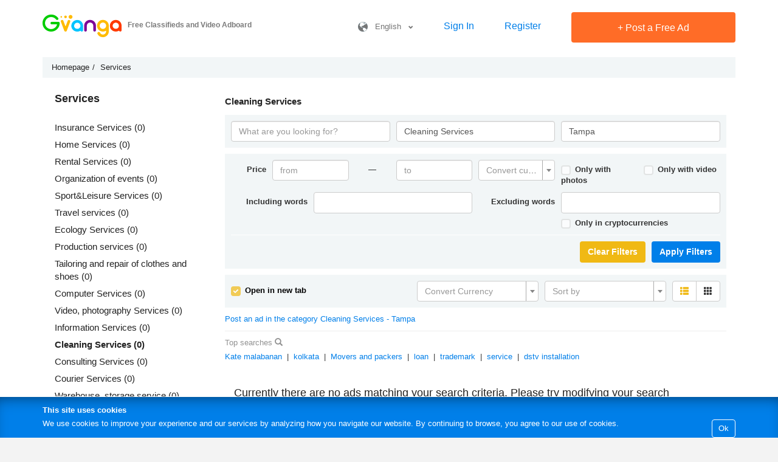

--- FILE ---
content_type: text/html; charset=UTF-8
request_url: https://gvanga.com/en/usr/cleaning-services/usa/florida/tampa/all/
body_size: 9935
content:
<!DOCTYPE html><html lang="en"><head><meta http-equiv="content-type" content="text/html; charset=UTF-8"/><meta name="viewport" content="width=device-width, initial-scale=1.0, user-scalable=no"><meta http-equiv="X-UA-Compatible" content="IE=Edge"/><link rel="shortcut icon" href="/favicon.ico" type="image/x-icon"/><meta name="csrf-param" content="_csrf"><meta name="csrf-token" content="zIbp1pRyjYgvjRS2SrLpCmngTDiA4d1GkO4bONXe1Lv9s6qb5SPp11_bR90A591iDdUNV_mjggzWvS1U4I-2yQ=="><title>Cleaning Services</title><meta name="description" content="Free classifieds Tampa on Gvanga"><link href="/compressed/css-1dbd4b97da741e659a312fe89113c9e3.css" rel="stylesheet"><link href="/assets/51faa51e/css/activeform.min.css" rel="stylesheet"><script>window.s2options_3267a624 = {"themeCss":".select2-container--krajee-bs3","sizeCss":"","doReset":true,"doToggle":false,"doOrder":false};
window.select2_e05c0ae2 = {"placeholder":"Convert currency","allowClear":true,"escapeMarkup":function(m) {return m;},"theme":"krajee-bs3","width":"100%","language":"en"};

window.select2_81f569e7 = {"allowClear":true,"escapeMarkup":function(m) {return m;},"theme":"krajee-bs3","width":"100%","placeholder":"Convert Currency","language":"en"};

window.select2_871ff9b8 = {"allowClear":true,"escapeMarkup":function(m) {return m;},"theme":"krajee-bs3","width":"100%","placeholder":"Sort by","language":"en"};
</script><!--        <script data-ad-client="ca-pub-8100317599021973" async src="https://pagead2.googlesyndication.com/pagead/js/adsbygoogle.js"></script>--></head><body class="lang-en"><div class="wrap-0"><header class="new-header"><div class="main-block border-bottom"><div class="container-0"><div id="logo"><a href="https://gvanga.com/en/" rel="home"><img src="/img/logo.png?2" alt="GVANGA.COM" title="Free Classifieds and Video Adboard GVANGA.COM"></a><div class="h-main">Free Classifieds and Video Adboard</div></div><div class="main-controls-block"><a class="icon-phone-menu"></a><div class="main-controls"><div class="langs-box"><a class="lang" href="javascript:void(0)" title=""><i class="icon icon-lang"></i>&nbsp; &nbsp;English&nbsp; &nbsp;<span class="glyphicon glyphicon-chevron-down"></span></a><div class="langs"><a href="/es/" hreflang="es">Español</a><a href="/en/" hreflang="en">English</a><a href="/pt/" hreflang="pt">Português</a><a href="/ua/" hreflang="ua">Українська</a><a href="/de/" hreflang="de">Deutsch</a><a href="/se/" hreflang="se">Svenska</a><a href="/fr/" hreflang="fr">Français</a><a href="/cn/" hreflang="zh">中文</a><a href="/ru/" hreflang="ru">Русский</a></div></div><a class="sign-link" href="/en/login/" title="Sign In">Sign In</a><a class="sign-link" href="/en/site/signup/" title="Register">Register</a><a class="btn-0 btn-red btn-add-a" href="/en/create-ad/" title="Post a Free Ad"><span class="plus">+</span> Post a Free Ad</a></div></div></div></div></header><div class="container-0"><ul class="breadcrumb" itemscope itemtype="http://schema.org/BreadcrumbList"><li itemprop="itemListElement" itemscope itemtype="http://schema.org/ListItem"><a href="/en/" itemprop="item"><span itemprop="name">Homepage</span></a><meta itemprop="position" content="1"></li><li itemprop="itemListElement" itemscope itemtype="http://schema.org/ListItem"><a href="/en/category/services/1/" itemprop="item"><span itemprop="name">Services</span></a><meta itemprop="position" content="2"></li></ul></div><div class="container-0"><aside class="col-md-3"><ul class="subcategories"><li><h4><a href="/en/category/services/1/">Services</a></h4></li><ul class="subcategories"><li><span class="pull-right"></span><a  href="/en/usa/florida/tampa/category/insurance-services/1/">Insurance Services&nbsp;(0)</a></li><li><span class="pull-right"></span><a  href="/en/usa/florida/tampa/category/home-services/1/">Home Services&nbsp;(0)</a></li><li><span class="pull-right"></span><a  href="/en/usa/florida/tampa/category/rental-services/1/">Rental Services&nbsp;(0)</a></li><li><span class="pull-right"></span><a  href="/en/usa/florida/tampa/category/organization-of-events/1/">Organization of events&nbsp;(0)</a></li><li><span class="pull-right"></span><a  href="/en/usa/florida/tampa/category/sportleisure-services/1/">Sport&Leisure Services&nbsp;(0)</a></li><li><span class="pull-right"></span><a  href="/en/usa/florida/tampa/category/travel-services/1/">Travel services&nbsp;(0)</a></li><li><span class="pull-right"></span><a  href="/en/usa/florida/tampa/category/ecology-services/1/">Ecology Services&nbsp;(0)</a></li><li><span class="pull-right"></span><a  href="/en/usa/florida/tampa/category/production-services/1/">Production services&nbsp;(0)</a></li><li><span class="pull-right"></span><a  href="/en/usa/florida/tampa/category/tailoring-and-repair-of-clothes-and-shoes/1/">Tailoring and repair of clothes and shoes&nbsp;(0)</a></li><li><span class="pull-right"></span><a  href="/en/usa/florida/tampa/category/computer-services/1/">Computer Services&nbsp;(0)</a></li><li><span class="pull-right"></span><a  href="/en/usa/florida/tampa/category/video-photography-services/1/">Video, photography Services&nbsp;(0)</a></li><li><span class="pull-right"></span><a  href="/en/usa/florida/tampa/category/information-services/1/">Information Services&nbsp;(0)</a></li><li><span class="pull-right"></span><a  style="font-weight: bold;" href="/en/usa/florida/tampa/category/cleaning-services/1/">Cleaning Services&nbsp;(0)</a></li><li><span class="pull-right"></span><a  href="/en/usa/florida/tampa/category/consulting-services/1/">Consulting Services&nbsp;(0)</a></li><li><span class="pull-right"></span><a  href="/en/usa/florida/tampa/category/courier-services/1/">Courier Services&nbsp;(0)</a></li><li><span class="pull-right"></span><a  href="/en/usa/florida/tampa/category/warehouse-storage-service/1/">Warehouse, storage service&nbsp;(0)</a></li><li><span class="pull-right"></span><a  href="/en/usa/florida/tampa/category/financial-services/1/">Financial services&nbsp;(0)</a></li><li><span class="pull-right"></span><a  href="/en/usa/florida/tampa/category/executive-dealer-services/1/">Executive, dealer services&nbsp;(0)</a></li><li><span class="pull-right"></span><a  href="/en/usa/florida/tampa/category/interior-design/1/">Interior design&nbsp;(0)</a></li><li><span class="pull-right"></span><a  href="/en/usa/florida/tampa/category/accounting-auditing-services/1/">Accounting, auditing services&nbsp;(0)</a></li><li><span class="pull-right"></span><a  href="/en/usa/florida/tampa/category/business-services/1/">Business services&nbsp;(0)</a></li><li><span class="pull-right"></span><a  href="/en/usa/florida/tampa/category/animals-and-plants-care-services/1/">Animals and plants care services&nbsp;(0)</a></li><li><span class="pull-right"></span><a  href="/en/usa/florida/tampa/category/copywriting-translations/1/">Copywriting, translations&nbsp;(0)</a></li><li><span class="pull-right"></span><a  href="/en/usa/florida/tampa/category/internet-services/1/">Internet services&nbsp;(0)</a></li><li><span class="pull-right"></span><a  href="/en/usa/florida/tampa/category/real-estate-services/1/">Real estate services&nbsp;(0)</a></li><li><span class="pull-right"></span><a  href="/en/usa/florida/tampa/category/transport-services-logistics-transportation/1/">Transport services, logistics, transportation&nbsp;(0)</a></li><li><span class="pull-right"></span><a  href="/en/usa/florida/tampa/category/legal-services/1/">Legal services&nbsp;(0)</a></li><li><span class="pull-right"></span><a  href="/en/usa/florida/tampa/category/repair-service-maintenance/1/">Repair, service, maintenance&nbsp;(0)</a></li><li><span class="pull-right"></span><a  href="/en/usa/florida/tampa/category/architecture-design/1/">Architecture, design&nbsp;(0)</a></li><li><span class="pull-right"></span><a  href="/en/usa/florida/tampa/category/advertising-services/1/">Advertising services&nbsp;(0)</a></li><li><span class="pull-right"></span><a  href="/en/usa/florida/tampa/category/educational-services/1/">Educational services&nbsp;(0)</a></li><li><span class="pull-right"></span><a  href="/en/usa/florida/tampa/category/it-services/1/">IT Services&nbsp;(0)</a></li><li><span class="pull-right"></span><a  href="/en/usa/florida/tampa/category/security-services/1/">Security Services&nbsp;(0)</a></li><li><span class="pull-right"></span><a  href="/en/usa/florida/tampa/category/other-services/1/">Other Services&nbsp;(0)</a></li></ul></aside><section id="scroll-on-small-screen" class="col-md-9"><h1 class="search-h1">Cleaning Services</h1><form id="filters2" class="form-horizontal kv-form-horizontal kv-form-bs3" action="/en/withoutcsrf/usr/" method="POST" role="form"><input type="hidden" name="_csrf" value="zIbp1pRyjYgvjRS2SrLpCmngTDiA4d1GkO4bONXe1Lv9s6qb5SPp11_bR90A591iDdUNV_mjggzWvS1U4I-2yQ=="><div class=""><div class="filters search2"><div class="col-sm-4"><input type="text" class="form-control" name="q" value="" placeholder="What are you looking for?"></div><div class="col-sm-4"><div class="categories-tree-block"><input type="text" class="form-control t-text-value" value="" placeholder="All Categories"><div class="categories-tree" data-multiple="0"><input type="text" class="ct-search" placeholder="Search Categories"><ul><li class="t-file" data-v=""  ><i>All Categories</i></li><li class="t-dir lvl-1" data-v="real-estate"  ><i>Real Estate</i><ul><li class="t-file" data-v="apartments-condos"  ><i>Apartments & Condos</i></li><li class="t-file" data-v="rooms-roommates"  ><i>Rooms & Roommates</i></li><li class="t-file" data-v="houses-vacation-homes"  ><i>Houses & Vacation Homes</i></li><li class="t-file" data-v="land"  ><i>Land</i></li><li class="t-file" data-v="car-storage-parking"  ><i>Car Storage & Parking</i></li><li class="t-file" data-v="commercial-offices"  ><i>Commercial & Offices</i></li><li class="t-file" data-v="luxury-real-estate"  ><i>Luxury Real Estate</i></li><li class="t-file" data-v="other-real-estate"  ><i>Other Real Estate</i></li></ul></li><li class="t-dir lvl-1" data-v="cars-vehicles"  ><i>Cars & Vehicles</i><ul><li class="t-file" data-v="cars"  ><i>Cars</i></li><li class="t-file" data-v="automotive-chemicals-motor-oils"  ><i>Automotive Chemicals & Motor Oils</i></li><li class="t-file" data-v="accessories-1"  ><i>Accessories</i></li><li class="t-file" data-v="auto-parts-equipment"  ><i>Auto Parts & Equipment</i></li><li class="t-file" data-v="car-video"  ><i>Car Video</i></li><li class="t-file" data-v="car-audio-security-systems"  ><i>Car Audio & Security systems</i></li><li class="t-file" data-v="heavy-equipment-rental"  data-price="1" ><i>Heavy Equipment Rental</i></li><li class="t-file" data-v="car-rental"  data-price="1" ><i>Car Rental</i></li><li class="t-file" data-v="other-vehicles"  ><i>Other Vehicles</i></li><li class="t-file" data-v="trailers-rvs"  ><i>Trailers & RVs</i></li><li class="t-file" data-v="yachts-boats"  ><i>Yachts, Boats & Equipment</i></li><li class="t-file" data-v="farming-construction-vehicles"  ><i>Farming & Construction Vehicles</i></li><li class="t-file" data-v="atvs-carts"  ><i>ATVs & Carts</i></li><li class="t-file" data-v="motorcycles-motorbikes-scooters"  ><i>Motorcycles, Motorbikes & Scooters</i></li><li class="t-file" data-v="trucks-vans-buses"  ><i>Trucks, Vans & Buses</i></li></ul></li><li class="t-dir lvl-1" data-v="jobs-employment"  ><i>Jobs & Employment</i><ul><li class="t-file" data-v="jobs"  ><i>Jobs</i></li><li class="t-file" data-v="resumes"  ><i>Resumes</i></li></ul></li><li class="t-dir lvl-1" data-v="home-supplies-appliances"  ><i>Home Supplies & Appliances</i><ul><li class="t-file" data-v="other-1"  ><i>Other Home Supplies & Appliances</i></li><li class="t-file" data-v="appliance-rentals"  data-price="1" ><i>Appliance Rentals</i></li><li class="t-file" data-v="home-appliances"  ><i>Home Appliances</i></li><li class="t-file" data-v="dinnerware-kitchen-utensils"  ><i>Dinnerware & Kitchen Utensils</i></li><li class="t-file" data-v="home-textiles"  ><i>Home Textiles</i></li><li class="t-file" data-v="household-goods"  ><i>Household Goods</i></li></ul></li><li class="t-dir lvl-1" data-v="electronics-video"  ><i>Electronics & Video</i><ul><li class="t-file" data-v="audio-stereo"  ><i>Audio & Stereo</i></li><li class="t-file" data-v="electronics-gadgets-consoles"  ><i>Electronic Gadgets & Consoles</i></li><li class="t-file" data-v="phones-mobiles-accessories"  ><i>Phones, Mobiles & Accessories</i></li><li class="t-file" data-v="tv-video"  ><i>TV & Video</i></li><li class="t-file" data-v="computer-accessories"  ><i>Computer Accessories</i></li><li class="t-file" data-v="computers-laptops-hardware"  ><i>Computers, Laptops & Hardware</i></li><li class="t-file" data-v="cameras-accessories"  ><i>Cameras & Accessories</i></li></ul></li><li class="t-dir lvl-1" data-v="services"  ><i>Services</i><ul><li class="t-file" data-v="sportleisure-services"  data-price="1" ><i>Sport&Leisure Services</i></li><li class="t-file" data-v="tailoring-and-repair-of-clothes-and-shoes"  data-price="1" ><i>Tailoring and repair of clothes and shoes</i></li><li class="t-file" data-v="ecology-services"  data-price="1" ><i>Ecology Services</i></li><li class="t-file" data-v="cleaning-services"  data-price="1" ><i>Cleaning Services</i></li><li class="t-file" data-v="video-photography-services"  data-price="1" ><i>Video, photography Services</i></li><li class="t-file" data-v="home-services"  data-price="1" ><i>Home Services</i></li><li class="t-file" data-v="courier-services"  data-price="1" ><i>Courier Services</i></li><li class="t-file" data-v="real-estate-services"  data-price="1" ><i>Real estate services</i></li><li class="t-file" data-v="interior-design"  data-price="1" ><i>Interior design</i></li><li class="t-file" data-v="copywriting-translations"  data-price="1" ><i>Copywriting, translations</i></li><li class="t-file" data-v="internet-services"  data-price="1" ><i>Internet services</i></li><li class="t-file" data-v="animals-and-plants-care-services"  data-price="1" ><i>Animals and plants care services</i></li><li class="t-file" data-v="business-services"  data-price="1" ><i>Business services</i></li><li class="t-file" data-v="accounting-auditing-services"  data-price="1" ><i>Accounting, auditing services</i></li><li class="t-file" data-v="rental-services"  data-price="1" ><i>Rental Services</i></li><li class="t-file" data-v="transport-services-logistics-transportation"  data-price="1" ><i>Transport services, logistics, transportation</i></li><li class="t-file" data-v="executive-dealer-services"  data-price="1" ><i>Executive, dealer services</i></li><li class="t-file" data-v="repair-service-maintenance"  data-price="1" ><i>Repair, service, maintenance</i></li><li class="t-file" data-v="warehouse-storage-service"  data-price="1" ><i>Warehouse, storage service</i></li><li class="t-file" data-v="architecture-design"  data-price="1" ><i>Architecture, design</i></li><li class="t-file" data-v="consulting-services"  data-price="1" ><i>Consulting Services</i></li><li class="t-file" data-v="advertising-services"  data-price="1" ><i>Advertising services</i></li><li class="t-file" data-v="information-services"  data-price="1" ><i>Information Services</i></li><li class="t-file" data-v="educational-services"  data-price="1" ><i>Educational services</i></li><li class="t-file" data-v="computer-services"  data-price="1" ><i>Computer Services</i></li><li class="t-file" data-v="it-services"  data-price="1" ><i>IT Services</i></li><li class="t-file" data-v="production-services"  data-price="1" ><i>Production services</i></li><li class="t-file" data-v="security-services"  data-price="1" ><i>Security Services</i></li><li class="t-file" data-v="travel-services"  data-price="1" ><i>Travel services</i></li><li class="t-file" data-v="legal-services"  data-price="1" ><i>Legal services</i></li><li class="t-file" data-v="organization-of-events"  data-price="1" ><i>Organization of events</i></li><li class="t-file" data-v="financial-services"  data-price="1" ><i>Financial services</i></li><li class="t-file" data-v="other-services"  data-price="1" ><i>Other Services</i></li><li class="t-file" data-v="insurance-services"  data-price="1" ><i>Insurance Services</i></li></ul></li><li class="t-dir lvl-1" data-v="construction-refurbishment"  ><i>Construction & Refurbishment</i><ul><li class="t-file" data-v="wrought-iron-weldment-casting"  ><i>Wrought iron, weldment, casting</i></li><li class="t-file" data-v="baths-saunas-swimming-pools-fountains"  ><i>Baths, saunas, swimming pools, fountains</i></li><li class="t-file" data-v="dry-mixes-bulk-materials"  ><i>Dry mixes, bulk materials</i></li><li class="t-file" data-v="doors-arches-partitions"  ><i>Doors, arches, partitions</i></li><li class="t-file" data-v="gates-fencing"  ><i>Gates, fencing</i></li><li class="t-file" data-v="solar-panels-photovoltaics"  ><i>Solar panels, photovoltaics</i></li><li class="t-file" data-v="other-4"  ><i>Other products for Construction and Repair</i></li><li class="t-file" data-v="tile-marble-granite-stone"  ><i>Tile, marble, granite, stone</i></li><li class="t-file" data-v="lumber-mouldings-millwork"  ><i>Lumber, mouldings, millwork</i></li><li class="t-file" data-v="ceilings-walls"  ><i>Ceiling and wall decor, wallpaper</i></li><li class="t-file" data-v="floors-floor-coverings"  ><i>Floors, floor coverings</i></li><li class="t-file" data-v="plumbing-water-supply-sewerage"  ><i>Plumbing, water supply, Sewerage</i></li><li class="t-file" data-v="glass-plastic-polycarbonate"  ><i>Glass, plastic, polycarbonate</i></li><li class="t-file" data-v="construction-work"  data-price="1" ><i>Construction work</i></li><li class="t-file" data-v="bricks-blocks-wall-materials"  ><i>Bricks, blocks, wall materials</i></li><li class="t-file" data-v="stoves-fireplaces"  ><i>Stoves, fireplaces</i></li><li class="t-file" data-v="tools"  ><i>Construction Tools & Equipment</i></li><li class="t-file" data-v="sand-cement-gravel-expanded-clay"  ><i>Sand, cement, gravel, expanded clay</i></li><li class="t-file" data-v="locks-and-security-systems"  ><i>Locks and security systems</i></li><li class="t-file" data-v="window-glazing-frames-glass"  ><i>Window glazing, frames, glass</i></li><li class="t-file" data-v="decorative-elements"  ><i>Decorative elements</i></li><li class="t-file" data-v="stairs"  ><i>Stairs</i></li><li class="t-file" data-v="summer-cottages-garden-houses-log-cabins"  ><i>Summer cottages, garden houses, log cabins</i></li><li class="t-file" data-v="roofing-materials"  ><i>Roofing materials</i></li><li class="t-file" data-v="concrete-products"  ><i>Concrete products</i></li><li class="t-file" data-v="paints-varnishes-enamels-solvents-glues"  ><i>Paints, varnishes, enamels, solvents, glues</i></li><li class="t-file" data-v="tools-and-equipment-rental"  data-price="1" ><i>Tools and Equipment Rental</i></li><li class="t-file" data-v="facades-siding"  ><i>Facades, siding</i></li></ul></li><li class="t-dir lvl-1" data-v="baby-kid-stuff"  ><i>Baby & Kid Stuff</i><ul><li class="t-file" data-v="outdoor-play"  ><i>Outdoor Play</i></li><li class="t-file" data-v="baby-equipment-rental-hire"  data-price="1" ><i>Baby Equipment Rental & Hire</i></li><li class="t-file" data-v="kid-bikes-scooters"  ><i>Kid Bikes & Scooters</i></li><li class="t-file" data-v="car-seats"  ><i>Car Seats</i></li><li class="t-file" data-v="school-supplies"  ><i>School Supplies</i></li><li class="t-file" data-v="books-creativity-for-kids"  ><i>Books & Creativity for Kids</i></li><li class="t-file" data-v="cribs-high-chairs"  ><i>Cribs & High Chairs</i></li><li class="t-file" data-v="kid-toys-games"  ><i>Kid Toys & Games</i></li><li class="t-file" data-v="baby-food"  ><i>Baby Food</i></li><li class="t-file" data-v="baby-items"  ><i>Baby Items</i></li><li class="t-file" data-v="strollers-carriers"  ><i>Strollers & Carriers</i></li><li class="t-file" data-v="kids-shoes"  ><i>Kids Shoes</i></li><li class="t-file" data-v="kids-clothes"  ><i>Kids Clothes</i></li></ul></li><li class="t-dir lvl-1" data-v="sports-travel-hobbies"  ><i>Sports, Travel & Hobbies</i><ul><li class="t-file" data-v="musical-instruments"  ><i>Musical Instruments</i></li><li class="t-file" data-v="arts-antiques"  ><i>Arts & Antiques</i></li><li class="t-file" data-v="equipment-rentals"  data-price="1" ><i>Equipment Rentals</i></li><li class="t-file" data-v="sporting-goods"  ><i>Sporting Goods</i></li><li class="t-file" data-v="holiday-tours-travel"  data-price="1" ><i>Holiday Tours & Travel</i></li><li class="t-file" data-v="collectibles"  ><i>Collectibles</i></li><li class="t-file" data-v="bikes-2"  ><i>Bikes</i></li></ul></li><li class="t-dir lvl-1" data-v="office-equipment-supplies"  ><i>Office Equipment & Supplies</i><ul><li class="t-file" data-v="supplies"  ><i>Office Supplies</i></li><li class="t-file" data-v="office-equipment-rentals"  data-price="1" ><i>Office Equipment Rentals</i></li><li class="t-file" data-v="other-3"  ><i>Other</i></li><li class="t-file" data-v="paper-cardboard"  ><i>Paper, cardboard</i></li><li class="t-file" data-v="stationery"  ><i>Stationery</i></li><li class="t-file" data-v="envelopes-packages"  ><i>Envelopes, packages</i></li><li class="t-file" data-v="copiers"  ><i>Printers, Copiers & Scanners</i></li><li class="t-file" data-v="office-appliances"  ><i>Office Appliances</i></li><li class="t-file" data-v="office-equipment"  ><i>Office Equipment</i></li></ul></li><li class="t-dir lvl-1" data-v="furniture-home-decor"  ><i>Furniture & Home decor</i><ul><li class="t-file" data-v="mirrors-glass"  ><i>Mirrors, glass</i></li><li class="t-file" data-v="mattresses"  ><i>Mattresses</i></li><li class="t-file" data-v="carpets-rugs"  ><i>Carpets, rugs</i></li><li class="t-file" data-v="furniture-for-bars-restaurants-cafes"  ><i>Furniture for bars, restaurants, cafes</i></li><li class="t-file" data-v="furniture-antique"  ><i>Furniture antique</i></li><li class="t-file" data-v="wardrobescupboards"  ><i>Wardrobes,cupboards</i></li><li class="t-file" data-v="furniture-for-hotels"  ><i>Furniture for hotels</i></li><li class="t-file" data-v="kitchen-furniture"  ><i>Kitchen furniture</i></li><li class="t-file" data-v="home-furniture"  ><i>Home furniture</i></li><li class="t-file" data-v="garden-furniture"  ><i>Garden furniture</i></li><li class="t-file" data-v="office-furniture"  ><i>Office furniture</i></li><li class="t-file" data-v="furniture-fittings-parts-components"  ><i>Furniture fittings, parts components</i></li><li class="t-file" data-v="lighting"  ><i>Lighting</i></li><li class="t-file" data-v="interior"  ><i>Interior</i></li><li class="t-file" data-v="other-2"  ><i>Other</i></li><li class="t-file" data-v="furniture-for-childrens-rooms"  ><i>Furniture for children's rooms</i></li><li class="t-file" data-v="rent-and-hire-furniture"  data-price="1" ><i>Rent and hire furniture</i></li><li class="t-file" data-v="blinds-curtains-shutters"  ><i>Blinds, curtains, shutters</i></li></ul></li><li class="t-dir lvl-1" data-v="health-beauty-products"  ><i>Health & Beauty</i><ul><li class="t-file" data-v="beauty-skincare-products"  data-price="1" ><i>Beauty & Skincare Products</i></li><li class="t-file" data-v="fragrances-hygiene-products"  data-price="1" ><i>Fragrances & Hygiene Products</i></li><li class="t-file" data-v="beauty-tools-equipment"  data-price="1" ><i>Beauty Tools & Equipment</i></li><li class="t-file" data-v="haircuts-styling"  data-price="1" ><i>Haircuts & Styling</i></li><li class="t-file" data-v="skincare-services"  data-price="1" ><i>Skincare Services</i></li><li class="t-file" data-v="personal-training-fitness"  data-price="1" ><i>Personal Training & Fitness</i></li><li class="t-file" data-v="other-5"  data-price="1" ><i>Other Health & Beauty Services</i></li></ul></li><li class="t-dir lvl-1" data-v="web-sites-services"  ><i>Web Sites & Services</i><ul><li class="t-file" data-v="web-design-development"  data-price="1" ><i>Web Design & Development</i></li><li class="t-file" data-v="websites-for-sale"  data-price="1" ><i>Websites for Sale</i></li><li class="t-file" data-v="hosting-domain-names"  data-price="1" ><i>Hosting & Domain Names</i></li></ul></li><li class="t-dir lvl-1" data-v="pets-plants"  ><i>Pets & Plants</i><ul><li class="t-file" data-v="plants-flowers"  ><i>Plants & Flowers</i></li><li class="t-file" data-v="plant-care"  data-price="1" ><i>Plant Care</i></li><li class="t-file" data-v="pet-supplies"  ><i>Pet Supplies</i></li><li class="t-file" data-v="pet-services"  data-price="1" ><i>Pet Services</i></li><li class="t-file" data-v="reptiles"  ><i>Reptiles</i></li><li class="t-file" data-v="other-animals"  ><i>Other animals</i></li><li class="t-file" data-v="fish"  ><i>Fish</i></li><li class="t-file" data-v="rodents"  ><i>Rodents</i></li><li class="t-file" data-v="birds"  ><i>Birds</i></li><li class="t-file" data-v="cats-kittens"  ><i>Cats & Kittens</i></li><li class="t-file" data-v="dogs-puppies"  ><i>Dogs & Puppies</i></li></ul></li><li class="t-dir lvl-1" data-v="fashion-style"  ><i>Fashion & Style</i><ul><li class="t-file" data-v="fashion-hire"  data-price="1" ><i>Fashion Hire</i></li><li class="t-file" data-v="glasses-lenses-accessories"  ><i>Glasses, Lenses & Accessories</i></li><li class="t-file" data-v="accessories"  ><i>Accessories</i></li><li class="t-file" data-v="watches"  ><i>Watches</i></li><li class="t-file" data-v="jewelry"  ><i>Jewelry</i></li><li class="t-file" data-v="mens-clothes"  ><i>Men's Clothes</i></li><li class="t-file" data-v="womens-clothes"  ><i>Women's Clothes</i></li><li class="t-file" data-v="shoes"  ><i>Shoes</i></li></ul></li><li class="t-dir lvl-1" data-v="industrial-business"  data-price="1" ><i>Industrial & Business</i><ul><li class="t-file" data-v="the-forest-industry"  data-price="1" ><i>Timber Industry</i></li><li class="t-file" data-v="surplus-stock"  data-price="1" ><i>Surplus stock</i></li><li class="t-file" data-v="oil-gas-energy"  data-price="1" ><i>Oil, gas, energy</i></li><li class="t-file" data-v="metallurgy"  data-price="1" ><i>Metallurgy</i></li><li class="t-file" data-v="food-industry"  data-price="1" ><i>Food industry</i></li><li class="t-file" data-v="industrial-equipment"  data-price="1" ><i>Industrial Equipment & Parts</i></li><li class="t-file" data-v="agriculture"  data-price="1" ><i>Agriculture</i></li><li class="t-file" data-v="containers-packaging"  data-price="1" ><i>Containers, packaging</i></li><li class="t-file" data-v="textile-industry"  data-price="1" ><i>Textile industry</i></li><li class="t-file" data-v="electrical-engineering"  data-price="1" ><i>Electrical engineering</i></li><li class="t-file" data-v="jewelry-industry"  data-price="1" ><i>Jewelry industry</i></li></ul></li><li class="t-dir lvl-1" data-v="free-stuff"  ><i>Free Stuff</i><ul><li class="t-file" data-v="free-stuff-wanted"  ><i>Free Stuff wanted</i></li><li class="t-file" data-v="free-stuff-offered"  ><i>Free Stuff offered</i></li></ul></li><li class="t-dir lvl-1" data-v="events-tickets"  ><i>Events & Tickets</i><ul><li class="t-file" data-v="exhibitions-special-events"  data-price="1" ><i>Exhibitions & Special Events</i></li><li class="t-file" data-v="circus"  data-price="1" ><i>Circus </i></li><li class="t-file" data-v="movie-theaters"  data-price="1" ><i>Movie & Theaters</i></li><li class="t-file" data-v="sports"  data-price="1" ><i>Sports</i></li><li class="t-file" data-v="concerts"  data-price="1" ><i>Concerts</i></li></ul></li></ul><input type="hidden" id="c2" class="t-value" name="c" value="cleaning-services"></div></div></div><div class="col-sm-4"><input type="text" id="w2" class="form-control" name="w2" value="Tampa" readonly="readonly" placeholder="Select location" data-country_id="9"><div class="hidden geo-slugs"><input type="hidden" name="countrySlug" value="usa"><input type="hidden" name="regionSlug" value="florida"><input type="hidden" name="citySlug" value="tampa"></div></div></div><div class="filter-place"><div class="filters"><input type="hidden" name="filter[category_id]" value="728"><input type="hidden" name="filter[type]" value="default"><label class="control-label col-sm-1">Price</label><div class="col-sm-2 no-p-r-xs"><input type="text" class="form-control" name="filter[price_from]" value="" placeholder="from"></div><label class="control-label col-sm-1 text-center hidden-xs">&mdash;</label><div class="col-sm-2 no-p-r-xs"><input type="text" class="form-control" name="filter[price_to]" value="" placeholder="to"></div><div class="col-sm-2 no-p-r-xs"><div class="kv-plugin-loading loading-filter-currency_id">&nbsp;</div><select id="filter-currency_id" class="form-control" name="filter[currency_id]" data-s2-options="s2options_3267a624" data-krajee-select2="select2_e05c0ae2" style="width: 100%; height: 1px; visibility: hidden;"><option value="">Convert currency</option><option value="2" title="Dollar">$ (USD)</option><option value="17" title="Indian Rupee">₹ (INR)</option><option value="3" title="Euro">€</option><option value="18" title="Philippine Peso">₱</option><option value="20" title="Bitcoin">&lt;img class=&quot;currency&quot; src=&quot;/img/currency/btc20.png&quot;/&gt; (BTC)</option><option value="34" title="Ethereum">&lt;img class=&quot;currency&quot; src=&quot;/img/currency/eth20.png&quot;/&gt; (ETH)</option><option value="36" title="Tether">&lt;img class=&quot;currency&quot; src=&quot;/img/currency/usdt20.png&quot;/&gt; (USDT)</option><option value="35" title="Solana">&lt;img class=&quot;currency&quot; src=&quot;/img/currency/sol20.png&quot;/&gt; (SOL)</option><option value="19" title="South African Rand">R</option><option value="32" title="Thai Baht">฿ (THB)</option><option value="8" title="Pound sterling">£</option><option value="30" title="Brazilian real
">R$</option><option value="22" title="United Arab Emirates Dirham">د.إ</option><option value="24" title="Mexican Peso">$ (MXN)</option><option value="9" title="Canadian dollar">C$</option><option value="21" title="Saudi Arabian Riyal">﷼</option><option value="12" title="Australian dollar">A$</option><option value="1" title="Grivna">UAH</option><option value="13" title="New Zealand dollar">$ (NZD)</option><option value="28" title="Dominican peso">RD$ (DOP)</option><option value="4" title="Ruble">RUB</option><option value="27" title="Colombian peso
">$ (COP)</option><option value="23" title="Argentine peso">$ (ARS)</option><option value="16" title="Swedish Krona">kr (SEK)</option><option value="14" title="Hong Kong dollar">元</option><option value="11" title="Swiss frank">₣</option><option value="15" title="Norwegian Krone">kr (NOK)</option><option value="6" title="Kazakhstan tenge">KZT</option><option value="25" title="Chilean peso">$ (CLP)</option><option value="7" title="Israeli Shekel">₪</option><option value="31" title="Chinese Yuan">圓</option><option value="26" title="Costa Rican Colon">₡ (CRC)</option><option value="10" title="Yen">円</option><option value="5" title="Belarusian ruble">BYR</option><option value="29" title="Venezuelan bolivar">Bs (VEF)</option></select></div><div class="col-sm-2 ta-l checkbox-light"><label class="fake-checkbox"><span class="checkbox"></span><input type="checkbox" id="filter-r-photo" class="hidden" name="filter[photo]" value="1" >
      &nbsp;Only with photos    </label></div><div class="col-sm-2 checkbox-light"><label class="fake-checkbox"><span class="checkbox"></span><input type="checkbox" id="filter-r-video" class="hidden" name="filter[video]" value="1" >
      &nbsp;Only with video    </label></div><div class="h10 hidden-xs"></div><label class="control-label col-sm-2">Including words</label><div class="col-sm-4"><input type="text" id="filter-r-word_in" class="form-control" name="filter[word_in]" value=""></div><label class="control-label col-sm-2">Excluding words</label><div class="col-sm-4"><input type="text" id="filter-r-word_out" class="form-control" name="filter[word_out]" value=""></div><div class="col-sm-4 col-sm-offset-8 checkbox-light"><label class="fake-checkbox"><span class="checkbox"></span><input type="checkbox" id="filter-r-cryptocurrency" class="hidden" name="filter[cryptocurrency]" value="1" >
      &nbsp;Only in cryptocurrencies    </label></div><div class="col-sm-12"><hr class="w"></div><div class="col-sm-12  fixed-height"><button type="submit" id="filter-submit" class="btn-0 pull-right btn-filter btn-blue">Apply Filters</button><a id="reset" class="btn-0 btn-yellow pull-right btn-filter" data-action="search">Clear Filters</a></div><div class="h10 hidden-xs"></div></div></div></div></form><div class="controls"><div class="checkbox-light pull-left"><label class="fake-checkbox checked"><span class="checkbox"></span><input type="checkbox" id="open-in-new-tab" class="hidden" checked="checked">
            &nbsp;Open in new tab        </label></div><div class="pull-right"><div class="controls-block"><div class="kv-plugin-loading loading-set-current-currency">&nbsp;</div><select id="set-current-currency" class="form-control" name="set-current-currency" data-s2-options="s2options_3267a624" data-krajee-select2="select2_81f569e7" style="width: 100%; height: 1px; visibility: hidden;"><option value="">Convert Currency</option><option value="0">Clear filter</option><option value="2" title="Dollar">$ (USD)</option><option value="17" title="Indian Rupee">₹ (INR)</option><option value="3" title="Euro">€</option><option value="18" title="Philippine Peso">₱</option><option value="20" title="Bitcoin">&lt;img class=&quot;currency&quot; src=&quot;/img/currency/btc20.png&quot;/&gt; (BTC)</option><option value="34" title="Ethereum">&lt;img class=&quot;currency&quot; src=&quot;/img/currency/eth20.png&quot;/&gt; (ETH)</option><option value="36" title="Tether">&lt;img class=&quot;currency&quot; src=&quot;/img/currency/usdt20.png&quot;/&gt; (USDT)</option><option value="35" title="Solana">&lt;img class=&quot;currency&quot; src=&quot;/img/currency/sol20.png&quot;/&gt; (SOL)</option><option value="19" title="South African Rand">R</option><option value="32" title="Thai Baht">฿ (THB)</option><option value="8" title="Pound sterling">£</option><option value="30" title="Brazilian real
">R$</option><option value="22" title="United Arab Emirates Dirham">د.إ</option><option value="24" title="Mexican Peso">$ (MXN)</option><option value="9" title="Canadian dollar">C$</option><option value="21" title="Saudi Arabian Riyal">﷼</option><option value="12" title="Australian dollar">A$</option><option value="1" title="Grivna">UAH</option><option value="13" title="New Zealand dollar">$ (NZD)</option><option value="28" title="Dominican peso">RD$ (DOP)</option><option value="4" title="Ruble">RUB</option><option value="27" title="Colombian peso
">$ (COP)</option><option value="23" title="Argentine peso">$ (ARS)</option><option value="16" title="Swedish Krona">kr (SEK)</option><option value="14" title="Hong Kong dollar">元</option><option value="11" title="Swiss frank">₣</option><option value="15" title="Norwegian Krone">kr (NOK)</option><option value="6" title="Kazakhstan tenge">KZT</option><option value="25" title="Chilean peso">$ (CLP)</option><option value="7" title="Israeli Shekel">₪</option><option value="31" title="Chinese Yuan">圓</option><option value="26" title="Costa Rican Colon">₡ (CRC)</option><option value="10" title="Yen">円</option><option value="5" title="Belarusian ruble">BYR</option><option value="29" title="Venezuelan bolivar">Bs (VEF)</option></select></div><div class="controls-block"><div class="kv-plugin-loading loading-set-current-sort">&nbsp;</div><select id="set-current-sort" class="form-control" name="set-current-sort" data-s2-options="s2options_3267a624" data-krajee-select2="select2_871ff9b8" style="width: 100%; height: 1px; visibility: hidden;"><option value="">Sort by</option><option value="0">Clear filter</option><option value="price-asc">Price: Low to High</option><option value="price-desc">Price: High to Low</option><option value="date-desc">Date: Newest First (default)</option></select></div><div class="btn-group pull-left view-type" role="group"><a rel="nofollow" class="btn btn-default active-yellow" data-view="list"><span class="glyphicon glyphicon-th-list"></span></a><a rel="nofollow" class="btn btn-default" data-view="grid"><span class="glyphicon glyphicon-th"></span></a></div></div></div><div class="create-a-choose-category-box"><a href="/en/create-ad/cleaning-services/">Post an ad in the category Cleaning Services - Tampa</a></div><hr><div class="block-popular-searches">Top searches <span class="glyphicon glyphicon-search"></span></div><a href="/en/usr/cleaning-services/usa/florida/tampa/Kate+malabanan/">Kate malabanan</a> &nbsp;|&nbsp; <a href="/en/usr/cleaning-services/usa/florida/tampa/kolkata/">kolkata</a> &nbsp;|&nbsp; <a href="/en/usr/cleaning-services/usa/florida/tampa/Movers+and+packers/">Movers and packers</a> &nbsp;|&nbsp; <a href="/en/usr/cleaning-services/usa/florida/tampa/loan/">loan</a> &nbsp;|&nbsp; <a href="/en/usr/cleaning-services/usa/florida/tampa/trademark/">trademark</a> &nbsp;|&nbsp; <a href="/en/usr/cleaning-services/usa/florida/tampa/service/">service</a> &nbsp;|&nbsp; <a href="/en/usr/cleaning-services/usa/florida/tampa/dstv+installation/">dstv installation</a><br><br><div class="live-filter"><div class="search-populap-tags col-md-12"><h3>Currently there are no ads matching your search criteria. Please try modifying your search</h3><p>1. Check the spelling of words in your search query</p><p>2. Try to change your search query</p><p>3. Refine the category search or try searching in the categories at the <a href="/en/">home page</a></p></div><div class="clearfix"></div></div><div class="col-md-12"><h2 class="h2-text">Gvanga Classified Listings  - Cleaning Services - Tampa</h2></div></section></div></div><div id="go-up"><span>&#8679;</span></div><div id="cookie-box"><div><b>This site uses cookies</b><a class="btn-blue">Ok</a>We use cookies to improve your experience and our services by analyzing how you navigate our website. By continuing to browse, you agree to our use of cookies.    </div></div><footer ><div class="container-0"><div class="footer-links"><div class="f-col f-col-first"><div class="title">About us &nbsp; <span class="glyphicon glyphicon-chevron-down"></span></div><ul><li><a href="/en/page/how-it-works/">How It Works</a></li><li><a href="/en/page/terms-of-use-and-posting-policy/">Terms of Use and Posting Policy</a></li><li><a href="/en/page/payment-and-refund-policy/">Payment and Refund Policy</a></li><li><a href="/en/page/privacy-policy/" rel="nofollow">Privacy Policy</a></li><li><a href="/en/feedback/">Contact Us</a></li></ul></div><div class="f-col f-col-second"><div class="title">For Business &nbsp; <span class="glyphicon glyphicon-chevron-down"></span></div><ul><li><a href="/en/page/xml-bulk-upload-service-for-real-estate-agencies-automatic-import-property-listings-to-gvanga/">Bulk upload Property Ads for Real Estate Agencies</a></li><li><a href="/en/page/bulk-upload-car-listings-for-auto-dealers/">Bulk upload Car Ads for Auto Dealers</a></li><li><a href="/en/page/bulk-import-service-for-product-ads-on-gvanga-upload-your-ads-via-xml-feed/">  Bulk upload Product Listing Ads for Online Stores</a></li><li><a href="/en/page/promoting-ads/">Promoting Ads</a></li></ul></div><div class="f-col"><div class="title">&nbsp;</div><ul></ul><ul class="visible"><li><a href="/en/articles/advertising-features/1/">Helpful Articles</a></li></ul></div><div class="f-col f-col-last"><div class="title"></div><div class="social-links"><a href="https://t.me/gvanga" target="_blank"><i class="icon-telegram"></i></a></div><br><div class="footer-logo"><a href="https://gvanga.com/en/" rel="home"><span class="icon-logo"></span>Free Classifieds and Video Adboard</a></div><br><div class="langs-box"><a class="lang" href="javascript:void(0)" title=""><i class="icon icon-lang"></i>&nbsp; &nbsp;English&nbsp; &nbsp;<span class="glyphicon glyphicon-chevron-down"></span></a><div class="langs"><a href="/es/" hreflang="es">Español</a><a href="/en/" hreflang="en">English</a><a href="/pt/" hreflang="pt">Português</a><a href="/ua/" hreflang="ua">Українська</a><a href="/de/" hreflang="de">Deutsch</a><a href="/se/" hreflang="se">Svenska</a><a href="/fr/" hreflang="fr">Français</a><a href="/cn/" hreflang="zh">中文</a><a href="/ru/" hreflang="ru">Русский</a></div></div></div><div class="clearfix"></div></div><div class="popular-main-box hidden-xs hidden-sm"><div class="item"><a href="/en/popular/">Popular Searches</a></div><div class="item"><a class="open-list">Top Categories</a><div class="list"><div><ul><li><a href="/en/usa/florida/tampa/category/real-estate/1/">Real Estate</a></li><li><a href="/en/usa/florida/tampa/category/apartments-condos/1/">Apartments & Condos</a></li><li><a href="/en/usa/florida/tampa/category/houses-vacation-homes/1/">Houses & Vacation Homes</a></li></ul></div></div></div><div class="item"><a class="open-list">Top Cities</a><div class="list"><div><ul><li><a href="/en/usr/cleaning-services/usa/florida/miami/all/">Free classified ads in Miami</a></li><li><a href="/en/usr/cleaning-services/usa/florida/tampa/all/">Free classified ads in Tampa</a></li><li><a href="/en/usr/cleaning-services/usa/florida/cape-coral/all/">Free classified ads in Cape Coral</a></li><li><a href="/en/usr/cleaning-services/usa/florida/naples/all/">Free classified ads in Naples</a></li></ul></div></div></div></div><p class="prohibited">Scraping Web Site content is prohibited | GVANGA.COM 2015-2026 &copy;.<br></p><div class="clearfix"></div></div></footer><!-- Google tag (gtag.js) --><script async src="https://www.googletagmanager.com/gtag/js?id=G-CBCGYE63SZ"></script><script>window.dataLayer = window.dataLayer || [];function gtag(){dataLayer.push(arguments);}gtag('js', new Date());gtag('config', 'G-CBCGYE63SZ');</script><script src="/en/js/redesign/config.js?v=81bd5b7624135524406dd2cd13cfd79d0b13b2ca"></script><script src="//ajax.googleapis.com/ajax/libs/jquery/2.1.3/jquery.min.js"></script><script src="/compressed/js-2de5811ef0b615b48508b5031129516a.js"></script><script src="/assets/51faa51e/js/activeform.min.js"></script><script>jQuery(function ($) {
var $el=jQuery("#filters2 .kv-hint-special");if($el.length){$el.each(function(){$(this).activeFieldHint()});}
jQuery&&jQuery.pjax&&(jQuery.pjax.defaults.maxCacheLength=0);
if (jQuery('#filter-currency_id').data('select2')) { jQuery('#filter-currency_id').select2('destroy'); }
jQuery.when(jQuery('#filter-currency_id').select2(select2_e05c0ae2)).done(initS2Loading('filter-currency_id','s2options_3267a624'));

jQuery('#filters2').yiiActiveForm([], []);
if (jQuery('#set-current-currency').data('select2')) { jQuery('#set-current-currency').select2('destroy'); }
jQuery.when(jQuery('#set-current-currency').select2(select2_81f569e7)).done(initS2Loading('set-current-currency','s2options_3267a624'));

if (jQuery('#set-current-sort').data('select2')) { jQuery('#set-current-sort').select2('destroy'); }
jQuery.when(jQuery('#set-current-sort').select2(select2_871ff9b8)).done(initS2Loading('set-current-sort','s2options_3267a624'));

});</script><link href="//ajax.googleapis.com/ajax/libs/jqueryui/1.11.4/themes/smoothness/jquery-ui.min.css" rel="stylesheet" type="text/css"></body></html>